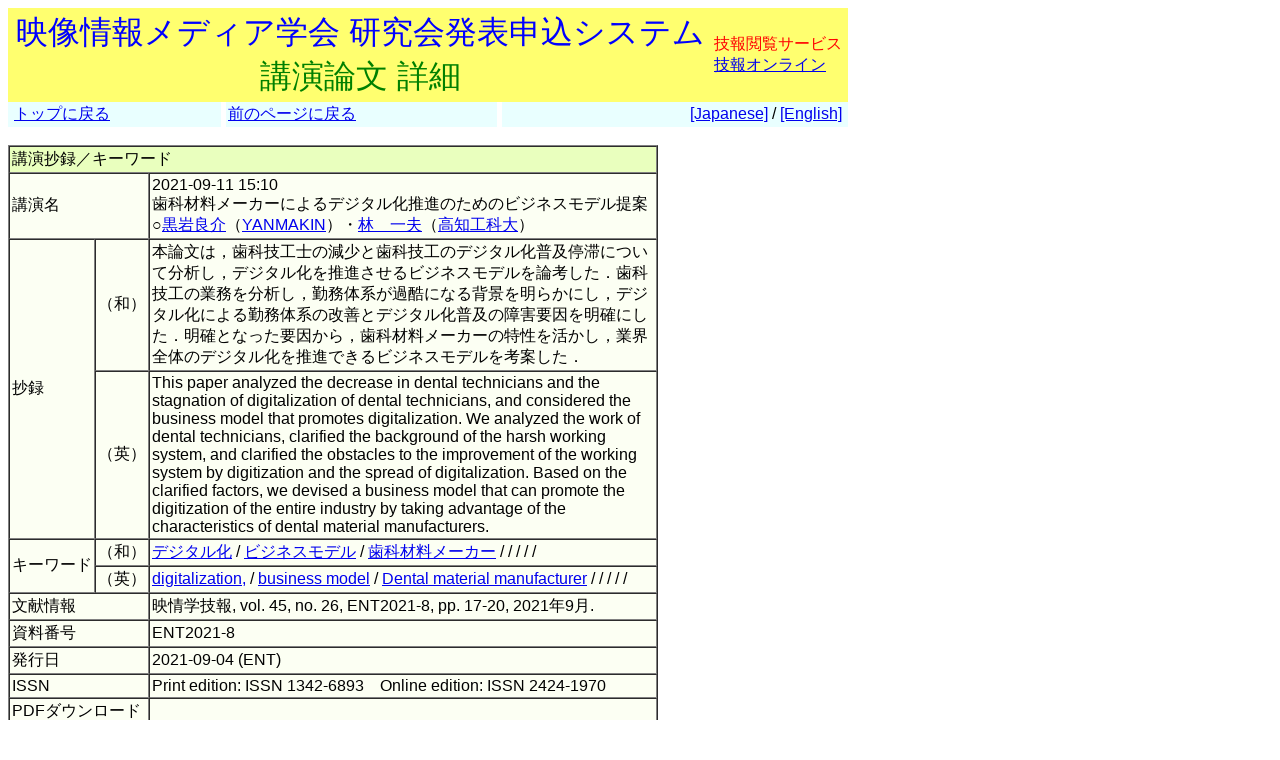

--- FILE ---
content_type: text/html
request_url: https://www.ite.or.jp/ken/paper/20210911BAjl/
body_size: 35628
content:
<!DOCTYPE html PUBLIC "-//W3C//DTD HTML 4.01 Transitional//EN">

<html lang="ja">

	<head>
		<meta http-equiv="content-type" content="text/html;charset=UTF-8">
		<meta http-equiv="Content-Language" content="ja" />
		<meta name="generator" content="Adobe Dreamweaver CS3, NOT Academic Edition">
		<meta name="author" content="Team Tsujioka, Osaka City University">
		<meta name="robots" content="">
		<meta name="keywords" content="電子,情報,通信,学会,研究会">
		<title>研究会 - 歯科材料メーカーによるデジタル化推進のためのビジネスモデル提案</title>
		<style type="text/css">body,td,th,input,textarea {font-family: 'MS PGothic',Osaka,Arial,Sans-Serif;}</style>
		<!-- <style type="text/css">body,td,th,input,textarea {font-family: Osaka,'ＭＳ Ｐゴシック','MS PGothic',Sans-Serif;}</style> --> <!-- ORG -->
		<!-- <style type="text/css">body,td,th,input,textarea {font-family: 'メイリオ','Meiryo','ＭＳ Ｐゴシック','MS PGothic',Sans-Serif;}</style> --><!-- Osakaの代わりにメイリオ -->
		<!-- <style type="text/css">body,td,th,input,textarea {font-family: 'ＭＳ Ｐゴシック','MS PGothic',Sans-Serif;}</style> --> <!-- Osaka抜き -->
		<!-- <style type="text/css">body,td,th,input,textarea {font-family: '游ゴシック体',YuGothic,'Yu Gothic','游ゴシック体 Medium','Yu Gothic M','Yu Gothic Medium','ＭＳ Ｐゴシック','MS PGothic',Sans-Serif;}</style> --> <!-- Osakaの代わりに游ゴシック体 -->
<!-- Deblin Core -->
<link rel="schema.DC" href="http://purl.org/dc/elements/1.1/" />
<meta name="DC.title" content="歯科材料メーカーによるデジタル化推進のためのビジネスモデル提案" />
<meta name="DC.creator" content="黒岩,良介; 林,一夫" />
<meta name="DC.date.issued" scheme="DCTERMS.W3CDTF" content="2021-09-04" />
<meta name="DC.publisher" content="映像情報メディア学会" />
<meta name="DC.relation.ispartof" content="映像情報メディア学会技術報告; 映情学技報" />
<meta name="DC.citation.issn" content="1342-6893; 2424-1970" />
<meta name="DC.citation.volume" content="45" />
<meta name="DC.citation.issue" content="26" />
<meta name="DC.citation.spage" content="17" />
<meta name="DC.citation.epage" content="20" />
<meta name="DC.identifier" content="https://www.ite.or.jp/ken/download/20210911BAjl/" />
<meta name="DC.language" content="ja" />
<!-- Google Scholar -->
<meta name="citation_title" content="歯科材料メーカーによるデジタル化推進のためのビジネスモデル提案" />
<meta name="citation_author" content="黒岩,良介; 林,一夫" />
<meta name="citation_date" content="2021-09-04" />
<meta name="citation_publisher" content="映像情報メディア学会" />
<meta name="citation_journal_title" content="映像情報メディア学会技術報告; 映情学技報" />
<meta name="citation_issn" content="1342-6893; 2424-1970" />
<meta name="citation_volume" content="45" />
<meta name="citation_issue" content="26" />
<meta name="citation_firstpage" content="17" />
<meta name="citation_lastpage" content="20" />
<meta name="citation_pdf_url" content="https://www.ite.or.jp/ken/download/20210911BAjl/" />
<meta name="citation_abstract_html_url" content="https://www.ite.or.jp/ken/paper/20210911BAjl/" />
<meta name="citation_keywords" content="デジタル化; ビジネスモデル; 歯科材料メーカー; digitalization,; business model; Dental material manufacturer" />
<!-- <meta name="citation_technical_report_number" content="ENT2021-8" /> -->
<!-- <meta name="citation_language" content="ja" /> -->

	<link rel="shortcut icon" href="/ken/images/favicon-ite.ico">
	<link rel="icon" type="image/vnd.microsoft.icon" href="/ken/images/favicon-ite.ico">
	</head>

        <!-- FOR DEBUG: <body bgcolor="#ffffff" onload=send_load_otani_server("","","","","","")> -->
	<body bgcolor="#ffffff">
		
<script type="text/javascript">
<!--
/*
FOR DEBUG:
*/
//-->
</script>
<script type="text/javascript">
<!--
function download_confirm(url,caption)
{
  // program, form1, search
  yesno = confirm("このファイルをダウンロードしてもよろしいですか？" + "\n" + caption);
  if (yesno == true) {
    location.href = url;
  }
}
//-->
</script>
		<table width="840" border="0" cellspacing="0" cellpadding="0">
						<tr>
				<td bgcolor="#ffff6f" height="80">
				<table width="100%"><tr><td align="center"><font size="+3" color="blue">映像情報メディア学会 研究会発表申込システム</font><br>
				<font size="+3" color="green">講演論文 詳細</font></td>
				<td>					<font color="red">技報閲覧サービス</font><br>
                                        <a href="https://www.ite.or.jp/ken/user/index.php?cmd=login&amp;back_url=https%3A%2F%2Fwww.ite.or.jp%2Fken%2Fpaper%2F20210911BAjl%2F&amp;lang=">技報オンライン</a>

</td></tr></table>
				</td>
			</tr>
			
			<tr><td>
				<table width="100%" border="0" cellspacing="0" cellpadding="2">
			<tr>
			<td bgcolor="#e9ffff">&nbsp;<a href="https://www.ite.or.jp/ken/program/index.php?layout=&amp;lang=">トップに戻る</a></td>
			<td bgcolor="#ffffff" width="1"></td>
			<td bgcolor="#e9ffff"><a href="javascript:history.back()">前のページに戻る</a></td>
			<td bgcolor="#ffffff" width="1"></td>
			<td align="right" bgcolor="#e9ffff">&nbsp; <a href="https://www.ite.or.jp/ken/paper/20210911BAjl/">[Japanese]</a> / <a href="https://www.ite.or.jp/ken/paper/20210911BAjl/eng/">[English]</a>&nbsp;</td>
			</tr>
			</table>
			</td></tr>
			<tr>
				<td><br>
					<table width="650" border="1" cellspacing="0" cellpadding="2">
						<tr>
							<td colspan="3" bgcolor="#e9ffbe">講演抄録／キーワード</td>
						</tr>
						<tr>
							<td colspan="2" nowrap bgcolor="#fcfff3">講演名</td>
							<td bgcolor="#fcfff3">2021-09-11 15:10<br>
								
								歯科材料メーカーによるデジタル化推進のためのビジネスモデル提案<br>○<a href="https://www.ite.or.jp/ken/search/index.php?search_mode=form&amp;year=39&amp;psort=1&amp;pskey=author%3A%22%E9%BB%92%E5%B2%A9+%E8%89%AF%E4%BB%8B%22&amp;ps2=1&amp;layout=&amp;lang=&amp;term=AUTHOR" target="">黒岩良介</a>（<a href="https://www.ite.or.jp/ken/search/index.php?search_mode=form&amp;year=39&amp;psort=1&amp;pskey=aff%3AYANMAKIN&amp;ps3=1&amp;layout=&amp;lang=jpn&amp;term=AFFILIATION" target="">YANMAKIN</a>）・<a href="https://www.ite.or.jp/ken/search/index.php?search_mode=form&amp;year=39&amp;psort=1&amp;pskey=author%3A%22%E6%9E%97+%E4%B8%80%E5%A4%AB%22&amp;ps2=1&amp;layout=&amp;lang=&amp;term=AUTHOR" target="">林　一夫</a>（<a href="https://www.ite.or.jp/ken/search/index.php?search_mode=form&amp;year=39&amp;psort=1&amp;pskey=aff%3A%E9%AB%98%E7%9F%A5%E5%B7%A5%E7%A7%91%E5%A4%A7&amp;ps3=1&amp;layout=&amp;lang=jpn&amp;term=AFFILIATION" target="">高知工科大</a>）  </td>
						</tr>
						<tr>
							<td rowspan="2" nowrap bgcolor="#fcfff3">抄録</td>
							<td nowrap bgcolor="#fcfff3">（和）</td>
							<td bgcolor="#fcfff3">本論文は，歯科技工士の減少と歯科技工のデジタル化普及停滞について分析し，デジタル化を推進させるビジネスモデルを論考した．歯科技工の業務を分析し，勤務体系が過酷になる背景を明らかにし，デジタル化による勤務体系の改善とデジタル化普及の障害要因を明確にした．明確となった要因から，歯科材料メーカーの特性を活かし，業界全体のデジタル化を推進できるビジネスモデルを考案した．&nbsp;</td>
						</tr>
						<tr>
							<td nowrap bgcolor="#fcfff3">（英）</td>
							<td bgcolor="#fcfff3">This paper analyzed the decrease in dental technicians and the stagnation of digitalization of dental technicians, and considered the business model that promotes digitalization. We analyzed the work of dental technicians, clarified the background of the harsh working system, and clarified the obstacles to the improvement of the working system by digitization and the spread of digitalization. Based on the clarified factors, we devised a business model that can promote the digitization of the entire industry by taking advantage of the characteristics of dental material manufacturers.</td>
						</tr>
						<tr>
							<td rowspan="2" nowrap bgcolor="#fcfff3">キーワード</td>
							<td nowrap bgcolor="#fcfff3">（和）</td>
							<td bgcolor="#fcfff3"><a href="https://www.ite.or.jp/ken/search/index.php?search_mode=form&amp;year=39&amp;psort=1&amp;pskey=keyword%3A%E3%83%87%E3%82%B8%E3%82%BF%E3%83%AB%E5%8C%96&amp;ps1=1&amp;ps4=1&amp;ps5=1&amp;layout=&amp;lang=&amp;term=KEYWORD" target="">デジタル化</a>  / <a href="https://www.ite.or.jp/ken/search/index.php?search_mode=form&amp;year=39&amp;psort=1&amp;pskey=keyword%3A%E3%83%93%E3%82%B8%E3%83%8D%E3%82%B9%E3%83%A2%E3%83%87%E3%83%AB&amp;ps1=1&amp;ps4=1&amp;ps5=1&amp;layout=&amp;lang=&amp;term=KEYWORD" target="">ビジネスモデル</a>  / <a href="https://www.ite.or.jp/ken/search/index.php?search_mode=form&amp;year=39&amp;psort=1&amp;pskey=keyword%3A%E6%AD%AF%E7%A7%91%E6%9D%90%E6%96%99%E3%83%A1%E3%83%BC%E3%82%AB%E3%83%BC&amp;ps1=1&amp;ps4=1&amp;ps5=1&amp;layout=&amp;lang=&amp;term=KEYWORD" target="">歯科材料メーカー</a>  /   /   /   /   /  &nbsp;</td>
						</tr>
						<tr>
							<td nowrap bgcolor="#fcfff3">（英）</td>
							<td bgcolor="#fcfff3"><a href="https://www.ite.or.jp/ken/search/index.php?search_mode=form&amp;year=39&amp;psort=1&amp;pskey=keyword%3Adigitalization%2C&amp;ps1=1&amp;ps4=1&amp;ps5=1&amp;layout=&amp;lang=&amp;term=KEYWORD" target="">digitalization,</a>  / <a href="https://www.ite.or.jp/ken/search/index.php?search_mode=form&amp;year=39&amp;psort=1&amp;pskey=keyword%3Abusiness+model&amp;ps1=1&amp;ps4=1&amp;ps5=1&amp;layout=&amp;lang=&amp;term=KEYWORD" target="">business model</a>  / <a href="https://www.ite.or.jp/ken/search/index.php?search_mode=form&amp;year=39&amp;psort=1&amp;pskey=keyword%3ADental+material+manufacturer&amp;ps1=1&amp;ps4=1&amp;ps5=1&amp;layout=&amp;lang=&amp;term=KEYWORD" target="">Dental material manufacturer</a>  /   /   /   /   /  &nbsp;</td>
						</tr>
						<tr>
							<td colspan="2" nowrap bgcolor="#fcfff3">文献情報</td>
							<td bgcolor="#fcfff3">映情学技報, vol. 45, no. 26, ENT2021-8, pp. 17-20, 2021年9月.</td>
						</tr>
						<tr>
							<td colspan="2" nowrap bgcolor="#fcfff3">資料番号</td>
							<td bgcolor="#fcfff3">ENT2021-8&nbsp;</td>
						</tr>
						<tr>
							<td colspan="2" nowrap bgcolor="#fcfff3">発行日</td>
							<td bgcolor="#fcfff3">2021-09-04 (ENT)&nbsp;</td>
						</tr>
						<tr>
							<td colspan="2" nowrap bgcolor="#fcfff3">ISSN</td>
							<td bgcolor="#fcfff3">Print edition: ISSN 1342-6893 &nbsp;&nbsp; Online edition: ISSN 2424-1970</td>
						</tr>
						<tr>
							<td colspan="2" nowrap bgcolor="#fcfff3">PDFダウンロード</td>
							<td bgcolor="#fcfff3"></td>
						</tr>
					</table>
					<br>



					<table width="650" border="1" cellspacing="0" cellpadding="2">
						<tr>
							<td colspan="2" bgcolor="#e9ffbe">研究会情報</td>
						</tr>
						<tr>
							<td nowrap bgcolor="#fcfff3">研究会</td>
							<td bgcolor="#fcfff3">ENT       &nbsp;</td>
						</tr>
						<tr>
							<td nowrap bgcolor="#fcfff3">開催期間</td>
							<td bgcolor="#fcfff3">2021-09-11 - 2021-09-11&nbsp;</td>
						</tr>
						<tr>
							<td nowrap bgcolor="#fcfff3">開催地（和）</td>
							<td bgcolor="#fcfff3"><a href="https://www.ite.or.jp/ken/program/index.php?year=39&amp;psort=1&amp;schkey=place%3A%E3%82%AA%E3%83%B3%E3%83%A9%E3%82%A4%E3%83%B3%E9%96%8B%E5%82%AC%3Cbr%3E%EF%BC%88%E6%B3%95%E6%94%BF%E5%A4%A7%EF%BC%89&amp;sch1=1&amp;layout=&amp;lang=jpn">オンライン開催&lt;br&gt;（法政大）</a>&nbsp;</td>
						</tr>
						<tr>
							<td nowrap bgcolor="#fcfff3">開催地（英）</td>
							<td bgcolor="#fcfff3"><a href="https://www.ite.or.jp/ken/program/index.php?year=39&amp;psort=1&amp;schkey=place%3AOnline&amp;sch1=1&amp;layout=&amp;lang=eng">Online</a>&nbsp;</td>
						</tr>
						<tr>
							<td nowrap bgcolor="#fcfff3">テーマ（和）</td>
							<td bgcolor="#fcfff3">SDGsを意識したビジネスモデルイノベーション&nbsp;</td>
						</tr>
						<tr>
							<td nowrap bgcolor="#fcfff3">テーマ（英）</td>
							<td bgcolor="#fcfff3">&nbsp;</td>
						</tr>
						<tr>
							<td colspan="2" bgcolor="#e9ffbe">講演論文情報の詳細</td>
						</tr>
						<tr><td nowrap bgcolor="#fcfff3">申込み研究会</td>
							<td bgcolor="#fcfff3"><a href="https://www.ite.or.jp/ken/program/index.php?tgid=ITE-ENT">ENT</a>&nbsp;</td>
						
						<tr>
							<td nowrap bgcolor="#fcfff3">会議コード</td>
							<td bgcolor="#fcfff3"><a href="https://www.ite.or.jp/ken/program/index.php?tgs_regid=bc8cbeded4d6fa9c3baa322f49e8e14d2e1d86f2868e0ca8c36117f9033b937a&tgid=ITE-ENT" title="開催プログラム">2021-09-ENT</a>&nbsp;</td>
						</tr>
						<tr>
							<td nowrap bgcolor="#fcfff3">本文の言語</td>
							<td bgcolor="#fcfff3">日本語&nbsp;</td>
						</tr>
						<tr>
							<td nowrap bgcolor="#fcfff3">タイトル（和）</td>
							<td bgcolor="#fcfff3">歯科材料メーカーによるデジタル化推進のためのビジネスモデル提案&nbsp;</td>
						</tr>
						<tr>
							<td nowrap bgcolor="#fcfff3">サブタイトル（和）</td>
							<td bgcolor="#fcfff3">&nbsp;</td>
						</tr>
						<tr>
							<td nowrap bgcolor="#fcfff3">タイトル（英）</td>
							<td bgcolor="#fcfff3">Proposal of a business model to promote digitalization by dental material manufacturer&nbsp;</td>
						</tr>
						<tr>
							<td nowrap bgcolor="#fcfff3">サブタイトル（英）</td>
							<td bgcolor="#fcfff3">&nbsp;</td>
						</tr>
						<tr>
							<td nowrap bgcolor="#fcfff3">キーワード(1)（和/英）</td>
							<td bgcolor="#fcfff3"><a href="https://www.ite.or.jp/ken/search/index.php?search_mode=form&amp;year=39&amp;psort=1&amp;pskey=keyword%3A%E3%83%87%E3%82%B8%E3%82%BF%E3%83%AB%E5%8C%96&amp;ps1=1&amp;ps4=1&amp;ps5=1&amp;layout=&amp;lang=&amp;term=KEYWORD" target="">デジタル化</a>  / <a href="https://www.ite.or.jp/ken/search/index.php?search_mode=form&amp;year=39&amp;psort=1&amp;pskey=keyword%3Adigitalization%2C&amp;ps1=1&amp;ps4=1&amp;ps5=1&amp;layout=&amp;lang=&amp;term=KEYWORD" target="">digitalization,</a> &nbsp;</td>
						</tr>
						<tr>
							<td nowrap bgcolor="#fcfff3">キーワード(2)（和/英）</td>
							<td bgcolor="#fcfff3"><a href="https://www.ite.or.jp/ken/search/index.php?search_mode=form&amp;year=39&amp;psort=1&amp;pskey=keyword%3A%E3%83%93%E3%82%B8%E3%83%8D%E3%82%B9%E3%83%A2%E3%83%87%E3%83%AB&amp;ps1=1&amp;ps4=1&amp;ps5=1&amp;layout=&amp;lang=&amp;term=KEYWORD" target="">ビジネスモデル</a>  / <a href="https://www.ite.or.jp/ken/search/index.php?search_mode=form&amp;year=39&amp;psort=1&amp;pskey=keyword%3Abusiness+model&amp;ps1=1&amp;ps4=1&amp;ps5=1&amp;layout=&amp;lang=&amp;term=KEYWORD" target="">business model</a> &nbsp;</td>
						</tr>
						<tr>
							<td nowrap bgcolor="#fcfff3">キーワード(3)（和/英）</td>
							<td bgcolor="#fcfff3"><a href="https://www.ite.or.jp/ken/search/index.php?search_mode=form&amp;year=39&amp;psort=1&amp;pskey=keyword%3A%E6%AD%AF%E7%A7%91%E6%9D%90%E6%96%99%E3%83%A1%E3%83%BC%E3%82%AB%E3%83%BC&amp;ps1=1&amp;ps4=1&amp;ps5=1&amp;layout=&amp;lang=&amp;term=KEYWORD" target="">歯科材料メーカー</a>  / <a href="https://www.ite.or.jp/ken/search/index.php?search_mode=form&amp;year=39&amp;psort=1&amp;pskey=keyword%3ADental+material+manufacturer&amp;ps1=1&amp;ps4=1&amp;ps5=1&amp;layout=&amp;lang=&amp;term=KEYWORD" target="">Dental material manufacturer</a> &nbsp;</td>
						</tr>
						<tr>
							<td nowrap bgcolor="#fcfff3">キーワード(4)（和/英）</td>
							<td bgcolor="#fcfff3">  /  &nbsp;</td>
						</tr>
						<tr>
							<td nowrap bgcolor="#fcfff3">キーワード(5)（和/英）</td>
							<td bgcolor="#fcfff3">  /  &nbsp;</td>
						</tr>
						<tr>
							<td nowrap bgcolor="#fcfff3">キーワード(6)（和/英）</td>
							<td bgcolor="#fcfff3">  /  &nbsp;</td>
						</tr>
						<tr>
							<td nowrap bgcolor="#fcfff3">キーワード(7)（和/英）</td>
							<td bgcolor="#fcfff3">  /  &nbsp;</td>
						</tr>
						<tr>
							<td nowrap bgcolor="#fcfff3">キーワード(8)（和/英）</td>
							<td bgcolor="#fcfff3">  /  &nbsp;</td>
						</tr>
						<tr>
							<td nowrap bgcolor="#fcfff3">第1著者 氏名（和/英/ヨミ）</td>
							<td bgcolor="#fcfff3"><a href="https://www.ite.or.jp/ken/search/index.php?search_mode=form&amp;year=39&amp;psort=1&amp;pskey=author%3A%22%E9%BB%92%E5%B2%A9+%E8%89%AF%E4%BB%8B%22&amp;ps2=1&amp;layout=&amp;lang=&amp;term=AUTHOR" target="">黒岩 良介</a>  / <a href="https://www.ite.or.jp/ken/search/index.php?search_mode=form&amp;year=39&amp;psort=1&amp;pskey=author%3A%22Ryosuke+Kuroiwa%22&amp;ps2=1&amp;layout=&amp;lang=&amp;term=AUTHOR" target="">Ryosuke Kuroiwa</a> / <a href="https://www.ite.or.jp/ken/search/index.php?search_mode=form&amp;year=39&amp;psort=1&amp;pskey=author%3A%22%E3%82%AF%E3%83%AD%E3%82%A4%E3%83%AF+%E3%83%AA%E3%83%A7%E3%82%A6%E3%82%B9%E3%82%B1%22&amp;ps2=1&amp;layout=&amp;lang=&amp;term=AUTHOR" target="">クロイワ リョウスケ</a></td>
						</tr>
						<tr>
							<td nowrap bgcolor="#fcfff3">第1著者 所属（和/英）</td>
							<td bgcolor="#fcfff3"><a href="https://www.ite.or.jp/ken/search/index.php?search_mode=form&amp;year=39&amp;psort=1&amp;pskey=aff%3AYAMAKIN%E6%A0%AA%E5%BC%8F%E4%BC%9A%E7%A4%BE&amp;ps3=1&amp;layout=&amp;lang=&amp;term=AFFILIATION" target="">YAMAKIN株式会社</a> (略称： <a href="https://www.ite.or.jp/ken/search/index.php?search_mode=form&amp;year=39&amp;psort=1&amp;pskey=aff%3AYANMAKIN&amp;ps3=1&amp;layout=&amp;lang=&amp;term=AFFILIATION" target="">YANMAKIN</a>)<br>
								<a href="https://www.ite.or.jp/ken/search/index.php?search_mode=form&amp;year=39&amp;psort=1&amp;pskey=aff%3A%22YAMAKIN+CO.%22 OR aff%3A%22LTD%22&amp;ps3=1&amp;layout=&amp;lang=&amp;term=AFFILIATION" target="">YAMAKIN CO., LTD</a> (略称： <a href="https://www.ite.or.jp/ken/search/index.php?search_mode=form&amp;year=39&amp;psort=1&amp;pskey=aff%3A%22YAMAKIN%22&amp;ps3=1&amp;layout=&amp;lang=&amp;term=AFFILIATION" target="">YAMAKIN</a>)</td>
						</tr>
						<tr style=";">
							<td nowrap bgcolor="#fcfff3">第2著者 氏名（和/英/ヨミ）</td>
							<td bgcolor="#fcfff3"><a href="https://www.ite.or.jp/ken/search/index.php?search_mode=form&amp;year=39&amp;psort=1&amp;pskey=author%3A%22%E6%9E%97+%E4%B8%80%E5%A4%AB%22&amp;ps2=1&amp;layout=&amp;lang=&amp;term=AUTHOR" target="">林 一夫</a>  / <a href="https://www.ite.or.jp/ken/search/index.php?search_mode=form&amp;year=39&amp;psort=1&amp;pskey=author%3A%22Kazuo+Hayashi%22&amp;ps2=1&amp;layout=&amp;lang=&amp;term=AUTHOR" target="">Kazuo Hayashi</a> / <a href="https://www.ite.or.jp/ken/search/index.php?search_mode=form&amp;year=39&amp;psort=1&amp;pskey=author%3A%22%E3%83%8F%E3%83%A4%E3%82%B7+%E3%82%AB%E3%82%BA%E3%82%AA%22&amp;ps2=1&amp;layout=&amp;lang=&amp;term=AUTHOR" target="">ハヤシ カズオ</a></td>
						</tr>
						<tr style=";">
							<td nowrap bgcolor="#fcfff3">第2著者 所属（和/英）</td>
							<td bgcolor="#fcfff3"><a href="https://www.ite.or.jp/ken/search/index.php?search_mode=form&amp;year=39&amp;psort=1&amp;pskey=aff%3A%E9%AB%98%E7%9F%A5%E5%B7%A5%E7%A7%91%E5%A4%A7%E5%AD%A6&amp;ps3=1&amp;layout=&amp;lang=&amp;term=AFFILIATION" target="">高知工科大学</a> (略称： <a href="https://www.ite.or.jp/ken/search/index.php?search_mode=form&amp;year=39&amp;psort=1&amp;pskey=aff%3A%E9%AB%98%E7%9F%A5%E5%B7%A5%E7%A7%91%E5%A4%A7&amp;ps3=1&amp;layout=&amp;lang=&amp;term=AFFILIATION" target="">高知工科大</a>)<br>
								<a href="https://www.ite.or.jp/ken/search/index.php?search_mode=form&amp;year=39&amp;psort=1&amp;pskey=aff%3A%22Kochi+University+of+Technology%22&amp;ps3=1&amp;layout=&amp;lang=&amp;term=AFFILIATION" target="">Kochi University of Technology</a> (略称： <a href="https://www.ite.or.jp/ken/search/index.php?search_mode=form&amp;year=39&amp;psort=1&amp;pskey=aff%3A%22KUT%22&amp;ps3=1&amp;layout=&amp;lang=&amp;term=AFFILIATION" target="">KUT</a>)</td>
						</tr>
						<tr style="display:none;">
							<td nowrap bgcolor="#fcfff3">第3著者 氏名（和/英/ヨミ）</td>
							<td bgcolor="#fcfff3">  /  / </td>
						</tr>
						<tr style="display:none;">
							<td nowrap bgcolor="#fcfff3">第3著者 所属（和/英）</td>
							<td bgcolor="#fcfff3"> (略称： )<br>
								 (略称： )</td>
						</tr>
						<tr style="display:none;">
							<td nowrap bgcolor="#fcfff3">第4著者 氏名（和/英/ヨミ）</td>
							<td bgcolor="#fcfff3">  /  / </td>
						</tr>
						<tr style="display:none;">
							<td nowrap bgcolor="#fcfff3">第4著者 所属（和/英）</td>
							<td bgcolor="#fcfff3"> (略称： )<br>
								 (略称： )</td>
						</tr>
						<tr style="display:none;">
							<td nowrap bgcolor="#fcfff3">第5著者 氏名（和/英/ヨミ）</td>
							<td bgcolor="#fcfff3">  /  / </td>
						</tr>
						<tr style="display:none;">
							<td nowrap bgcolor="#fcfff3">第5著者 所属（和/英）</td>
							<td bgcolor="#fcfff3"> (略称： )<br>
								 (略称： )</td>
						</tr>
						<tr style="display:none;">
							<td nowrap bgcolor="#fcfff3">第6著者 氏名（和/英/ヨミ）</td>
							<td bgcolor="#fcfff3">  /  / </td>
						</tr>
						<tr style="display:none;">
							<td nowrap bgcolor="#fcfff3">第6著者 所属（和/英）</td>
							<td bgcolor="#fcfff3"> (略称： )<br>
								 (略称： )</td>
						</tr>
						<tr style="display:none;">
							<td nowrap bgcolor="#fcfff3">第7著者 氏名（和/英/ヨミ）</td>
							<td bgcolor="#fcfff3">  /  / </td>
						</tr>
						<tr style="display:none;">
							<td nowrap bgcolor="#fcfff3">第7著者 所属（和/英）</td>
							<td bgcolor="#fcfff3"> (略称： )<br>
								 (略称： )</td>
						</tr>
						<tr style="display:none;">
							<td nowrap bgcolor="#fcfff3">第8著者 氏名（和/英/ヨミ）</td>
							<td bgcolor="#fcfff3">  /  / </td>
						</tr>
						<tr style="display:none;">
							<td nowrap bgcolor="#fcfff3">第8著者 所属（和/英）</td>
							<td bgcolor="#fcfff3"> (略称： )<br>
								 (略称： )</td>
						</tr>
						<tr style="display:none;">
							<td nowrap bgcolor="#fcfff3">第9著者 氏名（和/英/ヨミ）</td>
							<td bgcolor="#fcfff3">  /  / </td>
						</tr>
						<tr style="display:none;">
							<td nowrap bgcolor="#fcfff3">第9著者 所属（和/英）</td>
							<td bgcolor="#fcfff3"> (略称： )<br>
								 (略称： )</td>
						</tr>
						<tr style="display:none;">
							<td nowrap bgcolor="#fcfff3">第10著者 氏名（和/英/ヨミ）</td>
							<td bgcolor="#fcfff3">  /  / </td>
						</tr>
						<tr style="display:none;">
							<td nowrap bgcolor="#fcfff3">第10著者 所属（和/英）</td>
							<td bgcolor="#fcfff3"> (略称： )<br>
								 (略称： )</td>
						</tr>
						<tr style="display:none;">
							<td nowrap bgcolor="#fcfff3">第11著者 氏名（和/英/ヨミ）</td>
							<td bgcolor="#fcfff3">  /  / </td>
						</tr>
						<tr style="display:none;">
							<td nowrap bgcolor="#fcfff3">第11著者 所属（和/英）</td>
							<td bgcolor="#fcfff3"> (略称： )<br>
								 (略称： )</td>
						</tr>
						<tr style="display:none;">
							<td nowrap bgcolor="#fcfff3">第12著者 氏名（和/英/ヨミ）</td>
							<td bgcolor="#fcfff3">  /  / </td>
						</tr>
						<tr style="display:none;">
							<td nowrap bgcolor="#fcfff3">第12著者 所属（和/英）</td>
							<td bgcolor="#fcfff3"> (略称： )<br>
								 (略称： )</td>
						</tr>
						<tr style="display:none;">
							<td nowrap bgcolor="#fcfff3">第13著者 氏名（和/英/ヨミ）</td>
							<td bgcolor="#fcfff3">  /  / </td>
						</tr>
						<tr style="display:none;">
							<td nowrap bgcolor="#fcfff3">第13著者 所属（和/英）</td>
							<td bgcolor="#fcfff3"> (略称： )<br>
								 (略称： )</td>
						</tr>
						<tr style="display:none;">
							<td nowrap bgcolor="#fcfff3">第14著者 氏名（和/英/ヨミ）</td>
							<td bgcolor="#fcfff3">  /  / </td>
						</tr>
						<tr style="display:none;">
							<td nowrap bgcolor="#fcfff3">第14著者 所属（和/英）</td>
							<td bgcolor="#fcfff3"> (略称： )<br>
								 (略称： )</td>
						</tr>
						<tr style="display:none;">
							<td nowrap bgcolor="#fcfff3">第15著者 氏名（和/英/ヨミ）</td>
							<td bgcolor="#fcfff3">  /  / </td>
						</tr>
						<tr style="display:none;">
							<td nowrap bgcolor="#fcfff3">第15著者 所属（和/英）</td>
							<td bgcolor="#fcfff3"> (略称： )<br>
								 (略称： )</td>
						</tr>
						<tr style="display:none;">
							<td nowrap bgcolor="#fcfff3">第16著者 氏名（和/英/ヨミ）</td>
							<td bgcolor="#fcfff3">  /  / </td>
						</tr>
						<tr style="display:none;">
							<td nowrap bgcolor="#fcfff3">第16著者 所属（和/英）</td>
							<td bgcolor="#fcfff3"> (略称： )<br>
								 (略称： )</td>
						</tr>
						<tr style="display:none;">
							<td nowrap bgcolor="#fcfff3">第17著者 氏名（和/英/ヨミ）</td>
							<td bgcolor="#fcfff3">  /  / </td>
						</tr>
						<tr style="display:none;">
							<td nowrap bgcolor="#fcfff3">第17著者 所属（和/英）</td>
							<td bgcolor="#fcfff3"> (略称： )<br>
								 (略称： )</td>
						</tr>
						<tr style="display:none;">
							<td nowrap bgcolor="#fcfff3">第18著者 氏名（和/英/ヨミ）</td>
							<td bgcolor="#fcfff3">  /  / </td>
						</tr>
						<tr style="display:none;">
							<td nowrap bgcolor="#fcfff3">第18著者 所属（和/英）</td>
							<td bgcolor="#fcfff3"> (略称： )<br>
								 (略称： )</td>
						</tr>
						<tr style="display:none;">
							<td nowrap bgcolor="#fcfff3">第19著者 氏名（和/英/ヨミ）</td>
							<td bgcolor="#fcfff3">  /  / </td>
						</tr>
						<tr style="display:none;">
							<td nowrap bgcolor="#fcfff3">第19著者 所属（和/英）</td>
							<td bgcolor="#fcfff3"> (略称： )<br>
								 (略称： )</td>
						</tr>
						<tr style="display:none;">
							<td nowrap bgcolor="#fcfff3">第20著者 氏名（和/英/ヨミ）</td>
							<td bgcolor="#fcfff3">  /  / </td>
						</tr>
						<tr style="display:none;">
							<td nowrap bgcolor="#fcfff3">第20著者 所属（和/英）</td>
							<td bgcolor="#fcfff3"> (略称： )<br>
								 (略称： )</td>
						</tr>
						<tr style="display:none;">
							<td nowrap bgcolor="#fcfff3">第21著者 氏名（和/英/ヨミ）</td>
							<td bgcolor="#fcfff3">  /  / </td>
						</tr>
						<tr style="display:none;">
							<td nowrap bgcolor="#fcfff3">第21著者 所属（和/英）</td>
							<td bgcolor="#fcfff3"> (略称： )<br>
								 (略称： )</td>
						</tr>
						<tr style="display:none;">
							<td nowrap bgcolor="#fcfff3">第22著者 氏名（和/英/ヨミ）</td>
							<td bgcolor="#fcfff3">  /  / </td>
						</tr>
						<tr style="display:none;">
							<td nowrap bgcolor="#fcfff3">第22著者 所属（和/英）</td>
							<td bgcolor="#fcfff3"> (略称： )<br>
								 (略称： )</td>
						</tr>
						<tr style="display:none;">
							<td nowrap bgcolor="#fcfff3">第23著者 氏名（和/英/ヨミ）</td>
							<td bgcolor="#fcfff3">  /  / </td>
						</tr>
						<tr style="display:none;">
							<td nowrap bgcolor="#fcfff3">第23著者 所属（和/英）</td>
							<td bgcolor="#fcfff3"> (略称： )<br>
								 (略称： )</td>
						</tr>
						<tr style="display:none;">
							<td nowrap bgcolor="#fcfff3">第24著者 氏名（和/英/ヨミ）</td>
							<td bgcolor="#fcfff3">  /  / </td>
						</tr>
						<tr style="display:none;">
							<td nowrap bgcolor="#fcfff3">第24著者 所属（和/英）</td>
							<td bgcolor="#fcfff3"> (略称： )<br>
								 (略称： )</td>
						</tr>
						<tr style="display:none;">
							<td nowrap bgcolor="#fcfff3">第25著者 氏名（和/英/ヨミ）</td>
							<td bgcolor="#fcfff3">  /  / </td>
						</tr>
						<tr style="display:none;">
							<td nowrap bgcolor="#fcfff3">第25著者 所属（和/英）</td>
							<td bgcolor="#fcfff3"> (略称： )<br>
								 (略称： )</td>
						</tr>
						<tr style="display:none;">
							<td nowrap bgcolor="#fcfff3">第26著者 氏名（和/英/ヨミ）</td>
							<td bgcolor="#fcfff3">  /  / </td>
						</tr>
						<tr style="display:none;">
							<td nowrap bgcolor="#fcfff3">第26著者 所属（和/英）</td>
							<td bgcolor="#fcfff3"> (略称： )<br>
								 (略称： )</td>
						</tr>
						<tr style="display:none;">
							<td nowrap bgcolor="#fcfff3">第27著者 氏名（和/英/ヨミ）</td>
							<td bgcolor="#fcfff3">  /  / </td>
						</tr>
						<tr style="display:none;">
							<td nowrap bgcolor="#fcfff3">第27著者 所属（和/英）</td>
							<td bgcolor="#fcfff3"> (略称： )<br>
								 (略称： )</td>
						</tr>
						<tr style="display:none;">
							<td nowrap bgcolor="#fcfff3">第28著者 氏名（和/英/ヨミ）</td>
							<td bgcolor="#fcfff3">  /  / </td>
						</tr>
						<tr style="display:none;">
							<td nowrap bgcolor="#fcfff3">第28著者 所属（和/英）</td>
							<td bgcolor="#fcfff3"> (略称： )<br>
								 (略称： )</td>
						</tr>
						<tr style="display:none;">
							<td nowrap bgcolor="#fcfff3">第29著者 氏名（和/英/ヨミ）</td>
							<td bgcolor="#fcfff3">  /  / </td>
						</tr>
						<tr style="display:none;">
							<td nowrap bgcolor="#fcfff3">第29著者 所属（和/英）</td>
							<td bgcolor="#fcfff3"> (略称： )<br>
								 (略称： )</td>
						</tr>
						<tr style="display:none;">
							<td nowrap bgcolor="#fcfff3">第30著者 氏名（和/英/ヨミ）</td>
							<td bgcolor="#fcfff3">  /  / </td>
						</tr>
						<tr style="display:none;">
							<td nowrap bgcolor="#fcfff3">第30著者 所属（和/英）</td>
							<td bgcolor="#fcfff3"> (略称： )<br>
								 (略称： )</td>
						</tr>
						<tr style="display:none;">
							<td nowrap bgcolor="#fcfff3">第31著者 氏名（和/英/ヨミ）</td>
							<td bgcolor="#fcfff3">  /  / </td>
						</tr>
						<tr style="display:none;">
							<td nowrap bgcolor="#fcfff3">第31著者 所属（和/英）</td>
							<td bgcolor="#fcfff3"> (略称： )<br>
								 (略称： )</td>
						</tr>
						<tr style="display:none;">
							<td nowrap bgcolor="#fcfff3">第32著者 氏名（和/英/ヨミ）</td>
							<td bgcolor="#fcfff3">  /  / </td>
						</tr>
						<tr style="display:none;">
							<td nowrap bgcolor="#fcfff3">第32著者 所属（和/英）</td>
							<td bgcolor="#fcfff3"> (略称： )<br>
								 (略称： )</td>
						</tr>
						<tr style="display:none;">
							<td nowrap bgcolor="#fcfff3">第33著者 氏名（和/英/ヨミ）</td>
							<td bgcolor="#fcfff3">  /  / </td>
						</tr>
						<tr style="display:none;">
							<td nowrap bgcolor="#fcfff3">第33著者 所属（和/英）</td>
							<td bgcolor="#fcfff3"> (略称： )<br>
								 (略称： )</td>
						</tr>
						<tr style="display:none;">
							<td nowrap bgcolor="#fcfff3">第34著者 氏名（和/英/ヨミ）</td>
							<td bgcolor="#fcfff3">  /  / </td>
						</tr>
						<tr style="display:none;">
							<td nowrap bgcolor="#fcfff3">第34著者 所属（和/英）</td>
							<td bgcolor="#fcfff3"> (略称： )<br>
								 (略称： )</td>
						</tr>
						<tr style="display:none;">
							<td nowrap bgcolor="#fcfff3">第35著者 氏名（和/英/ヨミ）</td>
							<td bgcolor="#fcfff3">  /  / </td>
						</tr>
						<tr style="display:none;">
							<td nowrap bgcolor="#fcfff3">第35著者 所属（和/英）</td>
							<td bgcolor="#fcfff3"> (略称： )<br>
								 (略称： )</td>
						</tr>
						<tr style="display:none;">
							<td nowrap bgcolor="#fcfff3">第36著者 氏名（和/英/ヨミ）</td>
							<td bgcolor="#fcfff3">  /  / </td>
						</tr>
						<tr style="display:none;">
							<td nowrap bgcolor="#fcfff3">第36著者 所属（和/英）</td>
							<td bgcolor="#fcfff3"> (略称： )<br>
								 (略称： )</td>
						</tr>
						<tr>
							<td nowrap bgcolor="#fcfff3">講演者</td>
							<td bgcolor="#fcfff3">第1著者&nbsp;</td>
						</tr>
						<tr>
							<td nowrap bgcolor="#fcfff3">発表日時</td>
							<td bgcolor="#fcfff3">2021-09-11 15:10:00&nbsp;</td>
						</tr>
						<tr>
							<td nowrap bgcolor="#fcfff3">発表時間</td>
							<td bgcolor="#fcfff3">25分&nbsp;</td>
						</tr>
						<tr>
							<td nowrap bgcolor="#fcfff3">申込先研究会</td>
							<td bgcolor="#fcfff3"><a href="https://www.ite.or.jp/ken/program/index.php?tgid=ITE-ENT">ENT</a>&nbsp;</td>
						</tr>
						<tr>
							<td nowrap bgcolor="#fcfff3">資料番号</td>
							<td bgcolor="#fcfff3">ENT2021-8&nbsp;</td>
						</tr>
						<tr>
							<td nowrap bgcolor="#fcfff3">巻番号（vol）</td>
							<td bgcolor="#fcfff3">vol.45&nbsp;</td>
						</tr>
						<tr>
							<td nowrap bgcolor="#fcfff3">号番号（no）</td>
							<td bgcolor="#fcfff3">no.26&nbsp;</td>
						</tr>
						<tr>
							<td nowrap bgcolor="#fcfff3">ページ範囲</td>
							<td bgcolor="#fcfff3">pp.17-20&nbsp;</td>
						</tr>
						<tr>
							<td nowrap bgcolor="#fcfff3">ページ数</td>
							<td bgcolor="#fcfff3">4&nbsp;</td>
						</tr>
						<tr>
							<td nowrap bgcolor="#fcfff3">発行日</td>
							<td bgcolor="#fcfff3">2021-09-04 (ENT)&nbsp;</td>
						</tr>
					</table>
				</td>
			</tr>
			
																																																																					<tr>
				<td><br>
					<hr>
					<a href="https://www.ite.or.jp/ken/index.php?layout=&amp;lang=">[研究会発表申込システムのトップページに戻る]</a>
					<p><a href="https://www.ite.or.jp/">[映像情報メディア学会ホームページ]</a></p>
				</td>
			</tr>
		</table>
		<hr>
		<address>ITE / 映像情報メディア学会</address>
<script type="text/javascript">
  var _gaq = _gaq || [];
  _gaq.push(['_setAccount', 'UA-13103758-1']);
  _gaq.push(['_trackPageview']);
  (function() {
    var ga = document.createElement('script'); ga.type = 'text/javascript'; ga.async = true;
    ga.src = ('https:' == document.location.protocol ? 'https://ssl' : 'http://www') + '.google-analytics.com/ga.js';
    var s = document.getElementsByTagName('script')[0]; s.parentNode.insertBefore(ga, s);
  })();
</script>

	</body>
</html>

